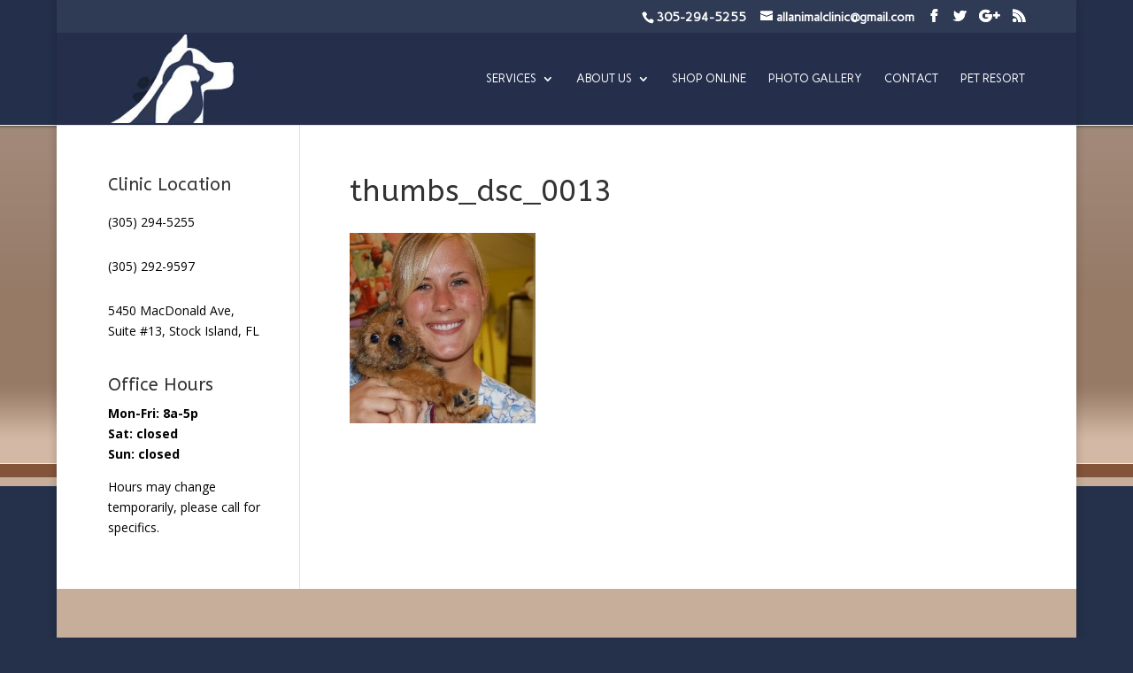

--- FILE ---
content_type: text/html; charset=UTF-8
request_url: https://allanimalclinickeywest.com/gallery-all-animal-clinic-key-west/thumbs_dsc_0013/
body_size: 7555
content:
<!DOCTYPE html>
<html dir="ltr" lang="en" prefix="og: https://ogp.me/ns#">
<head>
	<meta charset="UTF-8" />
<meta http-equiv="X-UA-Compatible" content="IE=edge">
	<link rel="pingback" href="https://allanimalclinickeywest.com/xmlrpc.php" />

	<script type="text/javascript">
		document.documentElement.className = 'js';
	</script>

	<script>var et_site_url='https://allanimalclinickeywest.com';var et_post_id='668';function et_core_page_resource_fallback(a,b){"undefined"===typeof b&&(b=a.sheet.cssRules&&0===a.sheet.cssRules.length);b&&(a.onerror=null,a.onload=null,a.href?a.href=et_site_url+"/?et_core_page_resource="+a.id+et_post_id:a.src&&(a.src=et_site_url+"/?et_core_page_resource="+a.id+et_post_id))}
</script><title>thumbs_dsc_0013 | All Animal Clinic</title>

		<!-- All in One SEO 4.5.9.2 - aioseo.com -->
		<meta name="robots" content="max-image-preview:large" />
		<link rel="canonical" href="https://allanimalclinickeywest.com/gallery-all-animal-clinic-key-west/thumbs_dsc_0013/" />
		<meta name="generator" content="All in One SEO (AIOSEO) 4.5.9.2" />
		<meta property="og:locale" content="en_US" />
		<meta property="og:site_name" content="All Animal Clinic | Serving Key West For Over 25 Years" />
		<meta property="og:type" content="article" />
		<meta property="og:title" content="thumbs_dsc_0013 | All Animal Clinic" />
		<meta property="og:url" content="https://allanimalclinickeywest.com/gallery-all-animal-clinic-key-west/thumbs_dsc_0013/" />
		<meta property="article:published_time" content="2018-02-17T22:32:31+00:00" />
		<meta property="article:modified_time" content="2018-02-17T22:32:31+00:00" />
		<meta name="twitter:card" content="summary" />
		<meta name="twitter:title" content="thumbs_dsc_0013 | All Animal Clinic" />
		<meta name="google" content="nositelinkssearchbox" />
		<script type="application/ld+json" class="aioseo-schema">
			{"@context":"https:\/\/schema.org","@graph":[{"@type":"BreadcrumbList","@id":"https:\/\/allanimalclinickeywest.com\/gallery-all-animal-clinic-key-west\/thumbs_dsc_0013\/#breadcrumblist","itemListElement":[{"@type":"ListItem","@id":"https:\/\/allanimalclinickeywest.com\/#listItem","position":1,"name":"Home","item":"https:\/\/allanimalclinickeywest.com\/","nextItem":"https:\/\/allanimalclinickeywest.com\/gallery-all-animal-clinic-key-west\/thumbs_dsc_0013\/#listItem"},{"@type":"ListItem","@id":"https:\/\/allanimalclinickeywest.com\/gallery-all-animal-clinic-key-west\/thumbs_dsc_0013\/#listItem","position":2,"name":"thumbs_dsc_0013","previousItem":"https:\/\/allanimalclinickeywest.com\/#listItem"}]},{"@type":"ItemPage","@id":"https:\/\/allanimalclinickeywest.com\/gallery-all-animal-clinic-key-west\/thumbs_dsc_0013\/#itempage","url":"https:\/\/allanimalclinickeywest.com\/gallery-all-animal-clinic-key-west\/thumbs_dsc_0013\/","name":"thumbs_dsc_0013 | All Animal Clinic","inLanguage":"en","isPartOf":{"@id":"https:\/\/allanimalclinickeywest.com\/#website"},"breadcrumb":{"@id":"https:\/\/allanimalclinickeywest.com\/gallery-all-animal-clinic-key-west\/thumbs_dsc_0013\/#breadcrumblist"},"author":{"@id":"https:\/\/allanimalclinickeywest.com\/author\/admin\/#author"},"creator":{"@id":"https:\/\/allanimalclinickeywest.com\/author\/admin\/#author"},"datePublished":"2018-02-17T17:32:31-05:00","dateModified":"2018-02-17T17:32:31-05:00"},{"@type":"Organization","@id":"https:\/\/allanimalclinickeywest.com\/#organization","name":"All Animal Clinic","url":"https:\/\/allanimalclinickeywest.com\/"},{"@type":"Person","@id":"https:\/\/allanimalclinickeywest.com\/author\/admin\/#author","url":"https:\/\/allanimalclinickeywest.com\/author\/admin\/","name":"admin"},{"@type":"WebSite","@id":"https:\/\/allanimalclinickeywest.com\/#website","url":"https:\/\/allanimalclinickeywest.com\/","name":"All Animal Clinic","description":"Serving Key West For Over 25 Years","inLanguage":"en","publisher":{"@id":"https:\/\/allanimalclinickeywest.com\/#organization"}}]}
		</script>
		<!-- All in One SEO -->

<link rel='dns-prefetch' href='//fonts.googleapis.com' />
<link rel='dns-prefetch' href='//s.w.org' />
<link rel="alternate" type="application/rss+xml" title="All Animal Clinic &raquo; Feed" href="https://allanimalclinickeywest.com/feed/" />
<link rel="alternate" type="application/rss+xml" title="All Animal Clinic &raquo; Comments Feed" href="https://allanimalclinickeywest.com/comments/feed/" />
<link rel="alternate" type="application/rss+xml" title="All Animal Clinic &raquo; thumbs_dsc_0013 Comments Feed" href="https://allanimalclinickeywest.com/gallery-all-animal-clinic-key-west/thumbs_dsc_0013/feed/" />
		<script type="text/javascript">
			window._wpemojiSettings = {"baseUrl":"https:\/\/s.w.org\/images\/core\/emoji\/13.1.0\/72x72\/","ext":".png","svgUrl":"https:\/\/s.w.org\/images\/core\/emoji\/13.1.0\/svg\/","svgExt":".svg","source":{"concatemoji":"https:\/\/allanimalclinickeywest.com\/wp-includes\/js\/wp-emoji-release.min.js?ver=5.8.12"}};
			!function(e,a,t){var n,r,o,i=a.createElement("canvas"),p=i.getContext&&i.getContext("2d");function s(e,t){var a=String.fromCharCode;p.clearRect(0,0,i.width,i.height),p.fillText(a.apply(this,e),0,0);e=i.toDataURL();return p.clearRect(0,0,i.width,i.height),p.fillText(a.apply(this,t),0,0),e===i.toDataURL()}function c(e){var t=a.createElement("script");t.src=e,t.defer=t.type="text/javascript",a.getElementsByTagName("head")[0].appendChild(t)}for(o=Array("flag","emoji"),t.supports={everything:!0,everythingExceptFlag:!0},r=0;r<o.length;r++)t.supports[o[r]]=function(e){if(!p||!p.fillText)return!1;switch(p.textBaseline="top",p.font="600 32px Arial",e){case"flag":return s([127987,65039,8205,9895,65039],[127987,65039,8203,9895,65039])?!1:!s([55356,56826,55356,56819],[55356,56826,8203,55356,56819])&&!s([55356,57332,56128,56423,56128,56418,56128,56421,56128,56430,56128,56423,56128,56447],[55356,57332,8203,56128,56423,8203,56128,56418,8203,56128,56421,8203,56128,56430,8203,56128,56423,8203,56128,56447]);case"emoji":return!s([10084,65039,8205,55357,56613],[10084,65039,8203,55357,56613])}return!1}(o[r]),t.supports.everything=t.supports.everything&&t.supports[o[r]],"flag"!==o[r]&&(t.supports.everythingExceptFlag=t.supports.everythingExceptFlag&&t.supports[o[r]]);t.supports.everythingExceptFlag=t.supports.everythingExceptFlag&&!t.supports.flag,t.DOMReady=!1,t.readyCallback=function(){t.DOMReady=!0},t.supports.everything||(n=function(){t.readyCallback()},a.addEventListener?(a.addEventListener("DOMContentLoaded",n,!1),e.addEventListener("load",n,!1)):(e.attachEvent("onload",n),a.attachEvent("onreadystatechange",function(){"complete"===a.readyState&&t.readyCallback()})),(n=t.source||{}).concatemoji?c(n.concatemoji):n.wpemoji&&n.twemoji&&(c(n.twemoji),c(n.wpemoji)))}(window,document,window._wpemojiSettings);
		</script>
		<meta content="Divi v.4.6.3" name="generator"/><style type="text/css">
img.wp-smiley,
img.emoji {
	display: inline !important;
	border: none !important;
	box-shadow: none !important;
	height: 1em !important;
	width: 1em !important;
	margin: 0 .07em !important;
	vertical-align: -0.1em !important;
	background: none !important;
	padding: 0 !important;
}
</style>
	<link rel='stylesheet' id='wp-block-library-css'  href='https://allanimalclinickeywest.com/wp-includes/css/dist/block-library/style.min.css?ver=5.8.12' type='text/css' media='all' />
<link rel='stylesheet' id='font-awesome-css'  href='https://allanimalclinickeywest.com/wp-content/plugins/contact-widgets/assets/css/font-awesome.min.css?ver=4.7.0' type='text/css' media='all' />
<link rel='stylesheet' id='divi-fonts-css'  href='https://fonts.googleapis.com/css?family=Open+Sans:300italic,400italic,600italic,700italic,800italic,400,300,600,700,800&#038;subset=latin,latin-ext&#038;display=swap' type='text/css' media='all' />
<link rel='stylesheet' id='divi-style-css'  href='https://allanimalclinickeywest.com/wp-content/themes/Divi/style.css?ver=4.6.3' type='text/css' media='all' />
<link rel='stylesheet' id='et-builder-googlefonts-cached-css'  href='https://fonts.googleapis.com/css?family=ABeeZee:regular,italic|Numans:regular|Carme:regular&#038;subset=latin&#038;display=swap' type='text/css' media='all' />
<link rel='stylesheet' id='wpcw-css'  href='https://allanimalclinickeywest.com/wp-content/plugins/contact-widgets/assets/css/style.min.css?ver=1.0.1' type='text/css' media='all' />
<link rel='stylesheet' id='dashicons-css'  href='https://allanimalclinickeywest.com/wp-includes/css/dashicons.min.css?ver=5.8.12' type='text/css' media='all' />
<link rel='stylesheet' id='call-now-button-modern-style-css'  href='https://allanimalclinickeywest.com/wp-content/plugins/call-now-button/resources/style/modern.css?ver=1.4.7' type='text/css' media='all' />
<script type='text/javascript' src='https://allanimalclinickeywest.com/wp-includes/js/jquery/jquery.min.js?ver=3.6.0' id='jquery-core-js'></script>
<script type='text/javascript' src='https://allanimalclinickeywest.com/wp-includes/js/jquery/jquery-migrate.min.js?ver=3.3.2' id='jquery-migrate-js'></script>
<script type='text/javascript' src='https://allanimalclinickeywest.com/wp-content/themes/Divi/core/admin/js/es6-promise.auto.min.js?ver=5.8.12' id='es6-promise-js'></script>
<script type='text/javascript' id='et-core-api-spam-recaptcha-js-extra'>
/* <![CDATA[ */
var et_core_api_spam_recaptcha = {"site_key":"","page_action":{"action":"thumbs_dsc_0013"}};
var et_core_api_spam_recaptcha = {"site_key":"","page_action":{"action":"thumbs_dsc_0013"}};
/* ]]> */
</script>
<script type='text/javascript' src='https://allanimalclinickeywest.com/wp-content/themes/Divi/core/admin/js/recaptcha.js?ver=5.8.12' id='et-core-api-spam-recaptcha-js'></script>
<link rel="https://api.w.org/" href="https://allanimalclinickeywest.com/wp-json/" /><link rel="alternate" type="application/json" href="https://allanimalclinickeywest.com/wp-json/wp/v2/media/668" /><link rel="EditURI" type="application/rsd+xml" title="RSD" href="https://allanimalclinickeywest.com/xmlrpc.php?rsd" />
<link rel="wlwmanifest" type="application/wlwmanifest+xml" href="https://allanimalclinickeywest.com/wp-includes/wlwmanifest.xml" /> 
<meta name="generator" content="WordPress 5.8.12" />
<link rel='shortlink' href='https://allanimalclinickeywest.com/?p=668' />
<link rel="alternate" type="application/json+oembed" href="https://allanimalclinickeywest.com/wp-json/oembed/1.0/embed?url=https%3A%2F%2Fallanimalclinickeywest.com%2Fgallery-all-animal-clinic-key-west%2Fthumbs_dsc_0013%2F" />
<link rel="alternate" type="text/xml+oembed" href="https://allanimalclinickeywest.com/wp-json/oembed/1.0/embed?url=https%3A%2F%2Fallanimalclinickeywest.com%2Fgallery-all-animal-clinic-key-west%2Fthumbs_dsc_0013%2F&#038;format=xml" />
<meta name="viewport" content="width=device-width, initial-scale=1.0, maximum-scale=1.0, user-scalable=0" /><style type="text/css" id="custom-background-css">
body.custom-background { background-color: #25304a; background-image: url("https://allanimalclinickeywest.com/wp-content/uploads/2018/03/top_bg_home.jpg"); background-position: left top; background-size: auto; background-repeat: repeat-x; background-attachment: fixed; }
</style>
	<link rel="icon" href="https://allanimalclinickeywest.com/wp-content/uploads/2018/02/cropped-15056444_1292589010786113_8886956535264661592_n-32x32.jpg" sizes="32x32" />
<link rel="icon" href="https://allanimalclinickeywest.com/wp-content/uploads/2018/02/cropped-15056444_1292589010786113_8886956535264661592_n-192x192.jpg" sizes="192x192" />
<link rel="apple-touch-icon" href="https://allanimalclinickeywest.com/wp-content/uploads/2018/02/cropped-15056444_1292589010786113_8886956535264661592_n-180x180.jpg" />
<meta name="msapplication-TileImage" content="https://allanimalclinickeywest.com/wp-content/uploads/2018/02/cropped-15056444_1292589010786113_8886956535264661592_n-270x270.jpg" />
<link rel="stylesheet" id="et-divi-customizer-global-cached-inline-styles" href="https://allanimalclinickeywest.com/wp-content/et-cache/global/et-divi-customizer-global-17685011298143.min.css" onerror="et_core_page_resource_fallback(this, true)" onload="et_core_page_resource_fallback(this)" /></head>
<body class="attachment attachment-template-default attachmentid-668 attachment-jpeg custom-background et_button_no_icon et_pb_button_helper_class et_non_fixed_nav et_show_nav et_secondary_nav_enabled et_secondary_nav_two_panels et_primary_nav_dropdown_animation_fade et_secondary_nav_dropdown_animation_fade et_header_style_left et_pb_footer_columns4 et_boxed_layout et_pb_gutter osx et_pb_gutters3 et_left_sidebar et_divi_theme et-db et_minified_js et_minified_css">
	<div id="page-container">

					<div id="top-header">
			<div class="container clearfix">

			
				<div id="et-info">
									<span id="et-info-phone">305-294-5255</span>
				
									<a href="mailto:allanimalclinic@gmail.com"><span id="et-info-email">allanimalclinic@gmail.com</span></a>
				
				<ul class="et-social-icons">

	<li class="et-social-icon et-social-facebook">
		<a href="https://www.facebook.com/All-Animal-Clinic-130222517022774/" class="icon">
			<span>Facebook</span>
		</a>
	</li>
	<li class="et-social-icon et-social-twitter">
		<a href="#" class="icon">
			<span>Twitter</span>
		</a>
	</li>
	<li class="et-social-icon et-social-google-plus">
		<a href="#" class="icon">
			<span>Google</span>
		</a>
	</li>
	<li class="et-social-icon et-social-rss">
		<a href="https://allanimalclinickeywest.com/feed/" class="icon">
			<span>RSS</span>
		</a>
	</li>

</ul>				</div> <!-- #et-info -->

			
				<div id="et-secondary-menu">
				<div class="et_duplicate_social_icons">
								<ul class="et-social-icons">

	<li class="et-social-icon et-social-facebook">
		<a href="https://www.facebook.com/All-Animal-Clinic-130222517022774/" class="icon">
			<span>Facebook</span>
		</a>
	</li>
	<li class="et-social-icon et-social-twitter">
		<a href="#" class="icon">
			<span>Twitter</span>
		</a>
	</li>
	<li class="et-social-icon et-social-google-plus">
		<a href="#" class="icon">
			<span>Google</span>
		</a>
	</li>
	<li class="et-social-icon et-social-rss">
		<a href="https://allanimalclinickeywest.com/feed/" class="icon">
			<span>RSS</span>
		</a>
	</li>

</ul>
							</div>				</div> <!-- #et-secondary-menu -->

			</div> <!-- .container -->
		</div> <!-- #top-header -->
		
	
			<header id="main-header" data-height-onload="90">
			<div class="container clearfix et_menu_container">
							<div class="logo_container">
					<span class="logo_helper"></span>
					<a href="https://allanimalclinickeywest.com/">
						<img src="https://allanimalclinickeywest.com/wp-content/uploads/2018/02/15056444_1292589010786113_8886956535264661592_n.jpg" alt="All Animal Clinic" id="logo" data-height-percentage="96" />
					</a>
				</div>
							<div id="et-top-navigation" data-height="90" data-fixed-height="40">
											<nav id="top-menu-nav">
						<ul id="top-menu" class="nav"><li id="menu-item-437" class="menu-item menu-item-type-post_type menu-item-object-page menu-item-has-children menu-item-437"><a href="https://allanimalclinickeywest.com/services-offered/">Services</a>
<ul class="sub-menu">
	<li id="menu-item-443" class="menu-item menu-item-type-post_type menu-item-object-page menu-item-443"><a href="https://allanimalclinickeywest.com/services-offered/dentistry/">Dentistry</a></li>
	<li id="menu-item-439" class="menu-item menu-item-type-post_type menu-item-object-page menu-item-439"><a href="https://allanimalclinickeywest.com/services-offered/hospice/">Hospice</a></li>
	<li id="menu-item-440" class="menu-item menu-item-type-post_type menu-item-object-page menu-item-440"><a href="https://allanimalclinickeywest.com/services-offered/in-house-pharmacy/">In House Pharmacy</a></li>
	<li id="menu-item-441" class="menu-item menu-item-type-post_type menu-item-object-page menu-item-441"><a href="https://allanimalclinickeywest.com/services-offered/laboratory/">Laboratory</a></li>
	<li id="menu-item-444" class="menu-item menu-item-type-post_type menu-item-object-page menu-item-444"><a href="https://allanimalclinickeywest.com/services-offered/medicine/">Medicine</a></li>
	<li id="menu-item-442" class="menu-item menu-item-type-post_type menu-item-object-page menu-item-442"><a href="https://allanimalclinickeywest.com/services-offered/radiology/">Radiology</a></li>
	<li id="menu-item-457" class="menu-item menu-item-type-post_type menu-item-object-page menu-item-457"><a href="https://allanimalclinickeywest.com/services-offered/surgery/">Surgery</a></li>
	<li id="menu-item-456" class="menu-item menu-item-type-post_type menu-item-object-page menu-item-456"><a href="https://allanimalclinickeywest.com/services-offered/ultrasound/">Ultrasound</a></li>
</ul>
</li>
<li id="menu-item-445" class="menu-item menu-item-type-post_type menu-item-object-page menu-item-has-children menu-item-445"><a href="https://allanimalclinickeywest.com/staff/">About Us</a>
<ul class="sub-menu">
	<li id="menu-item-490" class="menu-item menu-item-type-post_type menu-item-object-page menu-item-490"><a href="https://allanimalclinickeywest.com/staff/">Staff</a></li>
	<li id="menu-item-975" class="menu-item menu-item-type-post_type menu-item-object-page menu-item-975"><a href="https://allanimalclinickeywest.com/the-real-donald/">Meet our Mascot The Donald</a></li>
	<li id="menu-item-467" class="menu-item menu-item-type-post_type menu-item-object-page menu-item-467"><a href="https://allanimalclinickeywest.com/testimonials/">Testimonials</a></li>
	<li id="menu-item-942" class="menu-item menu-item-type-post_type menu-item-object-page menu-item-942"><a href="https://allanimalclinickeywest.com/pet-care-rewards-membership/">Pet Care Rewards</a></li>
	<li id="menu-item-488" class="menu-item menu-item-type-post_type menu-item-object-page menu-item-488"><a href="https://allanimalclinickeywest.com/links/">Links</a></li>
</ul>
</li>
<li id="menu-item-446" class="menu-item menu-item-type-custom menu-item-object-custom menu-item-446"><a href="https://allanimalclinickeywest.vetsfirstchoice.com/">Shop Online</a></li>
<li id="menu-item-636" class="menu-item menu-item-type-post_type menu-item-object-page menu-item-636"><a href="https://allanimalclinickeywest.com/gallery-all-animal-clinic-key-west/">Photo Gallery</a></li>
<li id="menu-item-455" class="menu-item menu-item-type-post_type menu-item-object-page menu-item-455"><a href="https://allanimalclinickeywest.com/contact-us/">Contact</a></li>
<li id="menu-item-3821" class="menu-item menu-item-type-custom menu-item-object-custom menu-item-3821"><a href="https://abigailandstitchpetresort.com/">Pet Resort</a></li>
</ul>						</nav>
					
					
					
					
					<div id="et_mobile_nav_menu">
				<div class="mobile_nav closed">
					<span class="select_page">Select Page</span>
					<span class="mobile_menu_bar mobile_menu_bar_toggle"></span>
				</div>
			</div>				</div> <!-- #et-top-navigation -->
			</div> <!-- .container -->
			<div class="et_search_outer">
				<div class="container et_search_form_container">
					<form role="search" method="get" class="et-search-form" action="https://allanimalclinickeywest.com/">
					<input type="search" class="et-search-field" placeholder="Search &hellip;" value="" name="s" title="Search for:" />					</form>
					<span class="et_close_search_field"></span>
				</div>
			</div>
		</header> <!-- #main-header -->
			<div id="et-main-area">
	
<div id="main-content">


	<div class="container">
		<div id="content-area" class="clearfix">
			<div id="left-area">


			
				<article id="post-668" class="post-668 attachment type-attachment status-inherit hentry">

				
					<h1 class="entry-title main_title">thumbs_dsc_0013</h1>
				
				
					<div class="entry-content">
					<p class="attachment"><a href='https://allanimalclinickeywest.com/wp-content/uploads/2018/02/thumbs_dsc_0013.jpg'><img width="210" height="215" src="https://allanimalclinickeywest.com/wp-content/uploads/2018/02/thumbs_dsc_0013.jpg" class="attachment-medium size-medium" alt="" loading="lazy" /></a></p>
					</div> <!-- .entry-content -->

				
				</article> <!-- .et_pb_post -->

			

			</div> <!-- #left-area -->

				<div id="sidebar">
		<div id="wpcw_contact-5" class="et_pb_widget wpcw-widgets wpcw-widget-contact"><h4 class="widgettitle">Clinic Location</h4><ul><li class="no-label"><div>(305) 294-5255</div></li><li class="no-label"><div>(305) 292-9597</div></li><li class="no-label"><div>5450 MacDonald Ave, <br />
Suite #13, Stock Island, FL </div></li></ul></div> <!-- end .et_pb_widget --><div id="text-2" class="et_pb_widget widget_text"><h4 class="widgettitle">Office Hours</h4>			<div class="textwidget"><p><strong>Mon-Fri: 8a-5p</strong><br />
<strong>Sat: closed<br />
</strong><strong>Sun: closed</strong></p>
<p>Hours may change temporarily, please call for specifics.</p>
</div>
		</div> <!-- end .et_pb_widget -->	</div> <!-- end #sidebar -->
		</div> <!-- #content-area -->
	</div> <!-- .container -->


</div> <!-- #main-content -->


	<span class="et_pb_scroll_top et-pb-icon"></span>


			<footer id="main-footer">
				
<div class="container">
    <div id="footer-widgets" class="clearfix">
		<div class="footer-widget"><div id="text-4" class="fwidget et_pb_widget widget_text"><h4 class="title">Contact Us</h4>			<div class="textwidget"><p><strong>Clinic Location</strong><br />
5450 MacDonald Ave, Suite #13<br />
Stock Island, FL</p>
<p><strong>Phone: (305) 294-5255<br />
</strong></p>
</div>
		</div> <!-- end .fwidget --><div id="text-3" class="fwidget et_pb_widget widget_text"><h4 class="title">Office Hours</h4>			<div class="textwidget"><p>Mon-Fri: 8a-5p<br />
Sat-Sun: closed</p>
<p>Hours may change temporarily, please call for specifics.</p>
</div>
		</div> <!-- end .fwidget --></div> <!-- end .footer-widget --><div class="footer-widget"><div id="text-5" class="fwidget et_pb_widget widget_text"><h4 class="title">About Us</h4>			<div class="textwidget"><p>All Animal Clinic is an AAHA (American Animal Hospital Association) accredited full service veterinary hospital that has been serving Key West pets for over 20 years.</p>
<p>We do have the only certification by the American Animal Hospital Association (AAHA) in Key West , insuring the very highest standard of care for your pets.</p>
<p>We have the only board certified visiting specialists in Key West in ophthalmology, oncology, cardiology, surgery and radiology.</p>
</div>
		</div> <!-- end .fwidget --></div> <!-- end .footer-widget --><div class="footer-widget"><div id="custom_html-2" class="widget_text fwidget et_pb_widget widget_custom_html"><h4 class="title">Social</h4><div class="textwidget custom-html-widget"><iframe src="https://www.facebook.com/plugins/page.php?href=https%3A%2F%2Fwww.facebook.com%2FAll-Animal-Clinic-130222517022774%2F&tabs=timeline&width=180&height=250&small_header=false&adapt_container_width=true&hide_cover=false&show_facepile=false&appId" width="180" height="250" style="border:none;overflow:hidden" scrolling="no" frameborder="0" allowtransparency="true"></iframe></div></div> <!-- end .fwidget --><div id="wpcw_social-4" class="fwidget et_pb_widget wpcw-widgets wpcw-widget-social"><h4 class="title">Follow Us</h4><ul><li class="has-label"><a href="https://www.facebook.com/All-Animal-Clinic-130222517022774/" target="_blank" title="Visit All Animal Clinic on Facebook"><span class="fa fa-2x fa-facebook"></span>Facebook</a></li></ul></div> <!-- end .fwidget --></div> <!-- end .footer-widget --><div class="footer-widget"><div id="text-6" class="fwidget et_pb_widget widget_text"><h4 class="title">Abigail &#038; Stitch Pet Resort</h4>			<div class="textwidget"><p>Please also see our <a href="https://www.facebook.com/Abigail-and-Stitch-Pet-Resort-647975708621690/" target="_blank" rel="noopener">Abigail &amp; Stitch Pet Resort Facebook page</a>. Deluxe Boarding &amp; Daycare Facilities For Dogs &amp; Cats.<br />
(305) 295-2444</p>
</div>
		</div> <!-- end .fwidget --><div id="text-7" class="fwidget et_pb_widget widget_text"><h4 class="title">ADA Standards</h4>			<div class="textwidget"><p>This website meets WCAG 2.0/2.1 AA standards set by the ADA. <a href="https://allanimalclinickeywest.com/accessible/" target="_blank" rel="noopener">View our ADA Accessibility Policy.</a></p>
</div>
		</div> <!-- end .fwidget --></div> <!-- end .footer-widget -->    </div> <!-- #footer-widgets -->
</div>    <!-- .container -->

		
				<div id="et-footer-nav">
					<div class="container">
						<ul id="menu-footer-menu" class="bottom-nav"><li id="menu-item-557" class="menu-item menu-item-type-post_type menu-item-object-page menu-item-home menu-item-557"><a href="https://allanimalclinickeywest.com/">Home Page</a></li>
<li id="menu-item-561" class="menu-item menu-item-type-post_type menu-item-object-page menu-item-561"><a href="https://allanimalclinickeywest.com/staff/">Staff</a></li>
<li id="menu-item-559" class="menu-item menu-item-type-post_type menu-item-object-page menu-item-559"><a href="https://allanimalclinickeywest.com/links/">Links</a></li>
<li id="menu-item-560" class="menu-item menu-item-type-post_type menu-item-object-page menu-item-560"><a href="https://allanimalclinickeywest.com/services-offered/">Services Offered</a></li>
<li id="menu-item-562" class="menu-item menu-item-type-post_type menu-item-object-page menu-item-562"><a href="https://allanimalclinickeywest.com/testimonials/">Testimonials</a></li>
<li id="menu-item-563" class="menu-item menu-item-type-post_type menu-item-object-page menu-item-563"><a href="https://allanimalclinickeywest.com/contact-us/">Contact</a></li>
</ul>					</div>
				</div> <!-- #et-footer-nav -->

			
				<div id="footer-bottom">
					<div class="container clearfix">
				<div id="footer-info">This site created and maintained by All Animal Clinic Key West. Copyright 2018. All Rights Reserved</div>					</div>	<!-- .container -->
				</div>
			</footer> <!-- #main-footer -->
		</div> <!-- #et-main-area -->


	</div> <!-- #page-container -->

	<script>
              (function(e){
                  var el = document.createElement('script');
                  el.setAttribute('data-account', 'IQ0dvmiOr7');
                  el.setAttribute('src', 'https://cdn.userway.org/widget.js');
                  document.body.appendChild(el);
                })();
              </script><!-- Call Now Button 1.4.7 (https://callnowbutton.com) [renderer:modern]-->
<a aria-label="Call Now Button" href="tel:305-294-5255" id="callnowbutton" class="call-now-button  cnb-zoom-100  cnb-zindex-10  cnb-single cnb-right cnb-displaymode cnb-displaymode-mobile-only" style="background-image:url([data-uri]); background-color:#009900;" onclick='return gtag_report_conversion("tel:305-294-5255");'><span>Call Now Button</span></a><script type='text/javascript' src='https://allanimalclinickeywest.com/wp-includes/js/comment-reply.min.js?ver=5.8.12' id='comment-reply-js'></script>
<script type='text/javascript' id='divi-custom-script-js-extra'>
/* <![CDATA[ */
var DIVI = {"item_count":"%d Item","items_count":"%d Items"};
var et_shortcodes_strings = {"previous":"Previous","next":"Next"};
var et_pb_custom = {"ajaxurl":"https:\/\/allanimalclinickeywest.com\/wp-admin\/admin-ajax.php","images_uri":"https:\/\/allanimalclinickeywest.com\/wp-content\/themes\/Divi\/images","builder_images_uri":"https:\/\/allanimalclinickeywest.com\/wp-content\/themes\/Divi\/includes\/builder\/images","et_frontend_nonce":"74cbf4fe28","subscription_failed":"Please, check the fields below to make sure you entered the correct information.","et_ab_log_nonce":"0722ad66ff","fill_message":"Please, fill in the following fields:","contact_error_message":"Please, fix the following errors:","invalid":"Invalid email","captcha":"Captcha","prev":"Prev","previous":"Previous","next":"Next","wrong_captcha":"You entered the wrong number in captcha.","wrong_checkbox":"Checkbox","ignore_waypoints":"no","is_divi_theme_used":"1","widget_search_selector":".widget_search","ab_tests":[],"is_ab_testing_active":"","page_id":"668","unique_test_id":"","ab_bounce_rate":"5","is_cache_plugin_active":"no","is_shortcode_tracking":"","tinymce_uri":""}; var et_builder_utils_params = {"condition":{"diviTheme":true,"extraTheme":false},"scrollLocations":["app","top"],"builderScrollLocations":{"desktop":"app","tablet":"app","phone":"app"},"onloadScrollLocation":"app","builderType":"fe"}; var et_frontend_scripts = {"builderCssContainerPrefix":"#et-boc","builderCssLayoutPrefix":"#et-boc .et-l"};
var et_pb_box_shadow_elements = [];
var et_pb_motion_elements = {"desktop":[],"tablet":[],"phone":[]};
var et_pb_sticky_elements = [];
/* ]]> */
</script>
<script type='text/javascript' src='https://allanimalclinickeywest.com/wp-content/themes/Divi/js/custom.unified.js?ver=4.6.3' id='divi-custom-script-js'></script>
<script type='text/javascript' id='et-builder-cpt-modules-wrapper-js-extra'>
/* <![CDATA[ */
var et_modules_wrapper = {"builderCssContainerPrefix":"#et-boc","builderCssLayoutPrefix":"#et-boc .et-l"};
/* ]]> */
</script>
<script type='text/javascript' src='https://allanimalclinickeywest.com/wp-content/themes/Divi/includes/builder/scripts/cpt-modules-wrapper.js?ver=4.6.3' id='et-builder-cpt-modules-wrapper-js'></script>
<script type='text/javascript' src='https://allanimalclinickeywest.com/wp-content/themes/Divi/core/admin/js/common.js?ver=4.6.3' id='et-core-common-js'></script>
<script type='text/javascript' src='https://allanimalclinickeywest.com/wp-includes/js/wp-embed.min.js?ver=5.8.12' id='wp-embed-js'></script>
</body>
</html>

<!--
Performance optimized by W3 Total Cache. Learn more: https://www.boldgrid.com/w3-total-cache/?utm_source=w3tc&utm_medium=footer_comment&utm_campaign=free_plugin


Served from: allanimalclinickeywest.com @ 2026-01-16 11:41:22 by W3 Total Cache
-->